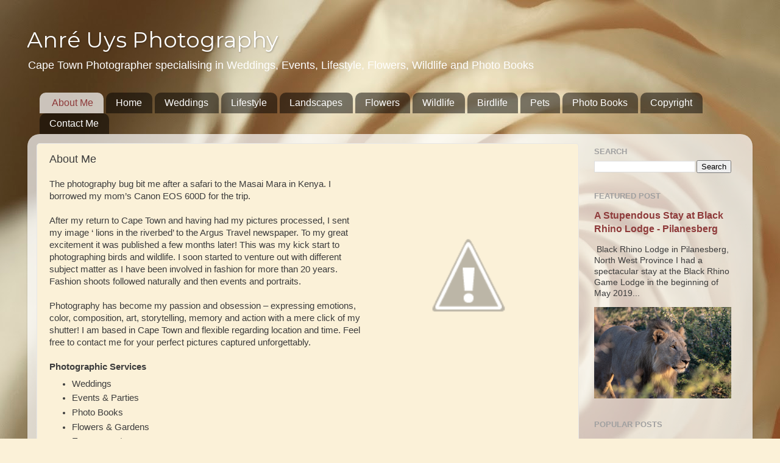

--- FILE ---
content_type: text/html; charset=UTF-8
request_url: http://www.anreuys.photography/p/about-me.html
body_size: 12593
content:
<!DOCTYPE html>
<html class='v2' dir='ltr' lang='en'>
<head>
<link href='https://www.blogger.com/static/v1/widgets/335934321-css_bundle_v2.css' rel='stylesheet' type='text/css'/>
<meta content='width=1100' name='viewport'/>
<meta content='text/html; charset=UTF-8' http-equiv='Content-Type'/>
<meta content='blogger' name='generator'/>
<link href='http://www.anreuys.photography/favicon.ico' rel='icon' type='image/x-icon'/>
<link href='http://www.anreuys.photography/p/about-me.html' rel='canonical'/>
<link rel="alternate" type="application/atom+xml" title="Anré Uys Photography - Atom" href="http://www.anreuys.photography/feeds/posts/default" />
<link rel="alternate" type="application/rss+xml" title="Anré Uys Photography - RSS" href="http://www.anreuys.photography/feeds/posts/default?alt=rss" />
<link rel="service.post" type="application/atom+xml" title="Anré Uys Photography - Atom" href="https://www.blogger.com/feeds/7567734224522105573/posts/default" />
<!--Can't find substitution for tag [blog.ieCssRetrofitLinks]-->
<meta content='http://www.anreuys.photography/p/about-me.html' property='og:url'/>
<meta content='About Me' property='og:title'/>
<meta content='Cape Town Photographer specialising in Weddings, Events, Flowers, Wildlife and Photo Books' property='og:description'/>
<meta content='https://1.bp.blogspot.com/-dZwsG2GdMao/XjAxk4NZ-pI/AAAAAAAAjhg/qOjvydgpgCEwPbMk2aFMxMKzSrCgF5jJwCLcBGAsYHQ/w1200-h630-p-k-no-nu/Anre%2BUYs%2BPhotography.jpg' property='og:image'/>
<title>Anré Uys Photography: About Me</title>
<style type='text/css'>@font-face{font-family:'Montserrat';font-style:normal;font-weight:400;font-display:swap;src:url(//fonts.gstatic.com/s/montserrat/v31/JTUHjIg1_i6t8kCHKm4532VJOt5-QNFgpCtr6Hw0aXp-p7K4KLjztg.woff2)format('woff2');unicode-range:U+0460-052F,U+1C80-1C8A,U+20B4,U+2DE0-2DFF,U+A640-A69F,U+FE2E-FE2F;}@font-face{font-family:'Montserrat';font-style:normal;font-weight:400;font-display:swap;src:url(//fonts.gstatic.com/s/montserrat/v31/JTUHjIg1_i6t8kCHKm4532VJOt5-QNFgpCtr6Hw9aXp-p7K4KLjztg.woff2)format('woff2');unicode-range:U+0301,U+0400-045F,U+0490-0491,U+04B0-04B1,U+2116;}@font-face{font-family:'Montserrat';font-style:normal;font-weight:400;font-display:swap;src:url(//fonts.gstatic.com/s/montserrat/v31/JTUHjIg1_i6t8kCHKm4532VJOt5-QNFgpCtr6Hw2aXp-p7K4KLjztg.woff2)format('woff2');unicode-range:U+0102-0103,U+0110-0111,U+0128-0129,U+0168-0169,U+01A0-01A1,U+01AF-01B0,U+0300-0301,U+0303-0304,U+0308-0309,U+0323,U+0329,U+1EA0-1EF9,U+20AB;}@font-face{font-family:'Montserrat';font-style:normal;font-weight:400;font-display:swap;src:url(//fonts.gstatic.com/s/montserrat/v31/JTUHjIg1_i6t8kCHKm4532VJOt5-QNFgpCtr6Hw3aXp-p7K4KLjztg.woff2)format('woff2');unicode-range:U+0100-02BA,U+02BD-02C5,U+02C7-02CC,U+02CE-02D7,U+02DD-02FF,U+0304,U+0308,U+0329,U+1D00-1DBF,U+1E00-1E9F,U+1EF2-1EFF,U+2020,U+20A0-20AB,U+20AD-20C0,U+2113,U+2C60-2C7F,U+A720-A7FF;}@font-face{font-family:'Montserrat';font-style:normal;font-weight:400;font-display:swap;src:url(//fonts.gstatic.com/s/montserrat/v31/JTUHjIg1_i6t8kCHKm4532VJOt5-QNFgpCtr6Hw5aXp-p7K4KLg.woff2)format('woff2');unicode-range:U+0000-00FF,U+0131,U+0152-0153,U+02BB-02BC,U+02C6,U+02DA,U+02DC,U+0304,U+0308,U+0329,U+2000-206F,U+20AC,U+2122,U+2191,U+2193,U+2212,U+2215,U+FEFF,U+FFFD;}</style>
<style id='page-skin-1' type='text/css'><!--
/*-----------------------------------------------
Blogger Template Style
Name:     Picture Window
Designer: Blogger
URL:      www.blogger.com
----------------------------------------------- */
/* Content
----------------------------------------------- */
body {
font: normal normal 15px Arial, Tahoma, Helvetica, FreeSans, sans-serif;
color: #3c3c3c;
background: #fbf1d8 url(//themes.googleusercontent.com/image?id=1tFd7JwCZklx2wbQVQNlo-PcPRWrzFsTSzBZOaXgoUo8M1A6G1q5jOePd6ZeusFbrndZ9) no-repeat fixed top center /* Credit: tillsonburg (http://www.istockphoto.com/portfolio/tillsonburg?platform=blogger) */;
}
html body .region-inner {
min-width: 0;
max-width: 100%;
width: auto;
}
.content-outer {
font-size: 90%;
}
a:link {
text-decoration:none;
color: #8e3a3a;
}
a:visited {
text-decoration:none;
color: #8e3a3a;
}
a:hover {
text-decoration:underline;
color: #ffc25b;
}
.content-outer {
background: transparent none repeat scroll top left;
-moz-border-radius: 0;
-webkit-border-radius: 0;
-goog-ms-border-radius: 0;
border-radius: 0;
-moz-box-shadow: 0 0 0 rgba(0, 0, 0, .15);
-webkit-box-shadow: 0 0 0 rgba(0, 0, 0, .15);
-goog-ms-box-shadow: 0 0 0 rgba(0, 0, 0, .15);
box-shadow: 0 0 0 rgba(0, 0, 0, .15);
margin: 20px auto;
}
.content-inner {
padding: 0;
}
/* Header
----------------------------------------------- */
.header-outer {
background: rgba(117, 117, 117, 0) none repeat-x scroll top left;
_background-image: none;
color: #ffffff;
-moz-border-radius: 0;
-webkit-border-radius: 0;
-goog-ms-border-radius: 0;
border-radius: 0;
}
.Header img, .Header #header-inner {
-moz-border-radius: 0;
-webkit-border-radius: 0;
-goog-ms-border-radius: 0;
border-radius: 0;
}
.header-inner .Header .titlewrapper,
.header-inner .Header .descriptionwrapper {
padding-left: 0;
padding-right: 0;
}
.Header h1 {
font: normal normal 36px Montserrat;
text-shadow: 1px 1px 3px rgba(0, 0, 0, 0.3);
}
.Header h1 a {
color: #ffffff;
}
.Header .description {
font-size: 130%;
}
/* Tabs
----------------------------------------------- */
.tabs-inner {
margin: .5em 20px 0;
padding: 0;
}
.tabs-inner .section {
margin: 0;
}
.tabs-inner .widget ul {
padding: 0;
background: rgba(117, 117, 117, 0) none repeat scroll bottom;
-moz-border-radius: 0;
-webkit-border-radius: 0;
-goog-ms-border-radius: 0;
border-radius: 0;
}
.tabs-inner .widget li {
border: none;
}
.tabs-inner .widget li a {
display: inline-block;
padding: .5em 1em;
margin-right: .25em;
color: #ffffff;
font: normal normal 16px Arial, Tahoma, Helvetica, FreeSans, sans-serif;
-moz-border-radius: 10px 10px 0 0;
-webkit-border-top-left-radius: 10px;
-webkit-border-top-right-radius: 10px;
-goog-ms-border-radius: 10px 10px 0 0;
border-radius: 10px 10px 0 0;
background: transparent url(https://resources.blogblog.com/blogblog/data/1kt/transparent/black50.png) repeat scroll top left;
border-right: 1px solid rgba(117, 117, 117, 0);
}
.tabs-inner .widget li:first-child a {
padding-left: 1.25em;
-moz-border-radius-topleft: 10px;
-moz-border-radius-bottomleft: 0;
-webkit-border-top-left-radius: 10px;
-webkit-border-bottom-left-radius: 0;
-goog-ms-border-top-left-radius: 10px;
-goog-ms-border-bottom-left-radius: 0;
border-top-left-radius: 10px;
border-bottom-left-radius: 0;
}
.tabs-inner .widget li.selected a,
.tabs-inner .widget li a:hover {
position: relative;
z-index: 1;
background: rgba(117, 117, 117, 0) url(https://resources.blogblog.com/blogblog/data/1kt/transparent/white80.png) repeat scroll bottom;
color: #8e3a3a;
-moz-box-shadow: 0 0 3px rgba(0, 0, 0, .15);
-webkit-box-shadow: 0 0 3px rgba(0, 0, 0, .15);
-goog-ms-box-shadow: 0 0 3px rgba(0, 0, 0, .15);
box-shadow: 0 0 3px rgba(0, 0, 0, .15);
}
/* Headings
----------------------------------------------- */
h2 {
font: bold normal 13px Arial, Tahoma, Helvetica, FreeSans, sans-serif;
text-transform: uppercase;
color: #a0a0a0;
margin: .5em 0;
}
/* Main
----------------------------------------------- */
.main-outer {
background: transparent url(https://resources.blogblog.com/blogblog/data/1kt/transparent/white80.png) repeat scroll top left;
-moz-border-radius: 20px 20px 0 0;
-webkit-border-top-left-radius: 20px;
-webkit-border-top-right-radius: 20px;
-webkit-border-bottom-left-radius: 0;
-webkit-border-bottom-right-radius: 0;
-goog-ms-border-radius: 20px 20px 0 0;
border-radius: 20px 20px 0 0;
-moz-box-shadow: 0 1px 3px rgba(0, 0, 0, .15);
-webkit-box-shadow: 0 1px 3px rgba(0, 0, 0, .15);
-goog-ms-box-shadow: 0 1px 3px rgba(0, 0, 0, .15);
box-shadow: 0 1px 3px rgba(0, 0, 0, .15);
}
.main-inner {
padding: 15px 20px 20px;
}
.main-inner .column-center-inner {
padding: 0 0;
}
.main-inner .column-left-inner {
padding-left: 0;
}
.main-inner .column-right-inner {
padding-right: 0;
}
/* Posts
----------------------------------------------- */
h3.post-title {
margin: 0;
font: normal normal 18px Arial, Tahoma, Helvetica, FreeSans, sans-serif;
}
.comments h4 {
margin: 1em 0 0;
font: normal normal 18px Arial, Tahoma, Helvetica, FreeSans, sans-serif;
}
.date-header span {
color: #797979;
}
.post-outer {
background-color: #fbf1d8;
border: solid 1px #e7e7e7;
-moz-border-radius: 5px;
-webkit-border-radius: 5px;
border-radius: 5px;
-goog-ms-border-radius: 5px;
padding: 15px 20px;
margin: 0 -20px 20px;
}
.post-body {
line-height: 1.4;
font-size: 110%;
position: relative;
}
.post-header {
margin: 0 0 1.5em;
color: #adadad;
line-height: 1.6;
}
.post-footer {
margin: .5em 0 0;
color: #adadad;
line-height: 1.6;
}
#blog-pager {
font-size: 140%
}
#comments .comment-author {
padding-top: 1.5em;
border-top: dashed 1px #ccc;
border-top: dashed 1px rgba(128, 128, 128, .5);
background-position: 0 1.5em;
}
#comments .comment-author:first-child {
padding-top: 0;
border-top: none;
}
.avatar-image-container {
margin: .2em 0 0;
}
/* Comments
----------------------------------------------- */
.comments .comments-content .icon.blog-author {
background-repeat: no-repeat;
background-image: url([data-uri]);
}
.comments .comments-content .loadmore a {
border-top: 1px solid #ffc25b;
border-bottom: 1px solid #ffc25b;
}
.comments .continue {
border-top: 2px solid #ffc25b;
}
/* Widgets
----------------------------------------------- */
.widget ul, .widget #ArchiveList ul.flat {
padding: 0;
list-style: none;
}
.widget ul li, .widget #ArchiveList ul.flat li {
border-top: dashed 1px #ccc;
border-top: dashed 1px rgba(128, 128, 128, .5);
}
.widget ul li:first-child, .widget #ArchiveList ul.flat li:first-child {
border-top: none;
}
.widget .post-body ul {
list-style: disc;
}
.widget .post-body ul li {
border: none;
}
/* Footer
----------------------------------------------- */
.footer-outer {
color:#d8d8d8;
background: transparent url(https://resources.blogblog.com/blogblog/data/1kt/transparent/black50.png) repeat scroll top left;
-moz-border-radius: 0 0 20px 20px;
-webkit-border-top-left-radius: 0;
-webkit-border-top-right-radius: 0;
-webkit-border-bottom-left-radius: 20px;
-webkit-border-bottom-right-radius: 20px;
-goog-ms-border-radius: 0 0 20px 20px;
border-radius: 0 0 20px 20px;
-moz-box-shadow: 0 1px 3px rgba(0, 0, 0, .15);
-webkit-box-shadow: 0 1px 3px rgba(0, 0, 0, .15);
-goog-ms-box-shadow: 0 1px 3px rgba(0, 0, 0, .15);
box-shadow: 0 1px 3px rgba(0, 0, 0, .15);
}
.footer-inner {
padding: 10px 20px 20px;
}
.footer-outer a {
color: #f1d8af;
}
.footer-outer a:visited {
color: #f1dd92;
}
.footer-outer a:hover {
color: #ffc25b;
}
.footer-outer .widget h2 {
color: #bbbbbb;
}
/* Mobile
----------------------------------------------- */
html body.mobile {
height: auto;
}
html body.mobile {
min-height: 480px;
background-size: 100% auto;
}
.mobile .body-fauxcolumn-outer {
background: transparent none repeat scroll top left;
}
html .mobile .mobile-date-outer, html .mobile .blog-pager {
border-bottom: none;
background: transparent url(https://resources.blogblog.com/blogblog/data/1kt/transparent/white80.png) repeat scroll top left;
margin-bottom: 10px;
}
.mobile .date-outer {
background: transparent url(https://resources.blogblog.com/blogblog/data/1kt/transparent/white80.png) repeat scroll top left;
}
.mobile .header-outer, .mobile .main-outer,
.mobile .post-outer, .mobile .footer-outer {
-moz-border-radius: 0;
-webkit-border-radius: 0;
-goog-ms-border-radius: 0;
border-radius: 0;
}
.mobile .content-outer,
.mobile .main-outer,
.mobile .post-outer {
background: inherit;
border: none;
}
.mobile .content-outer {
font-size: 100%;
}
.mobile-link-button {
background-color: #8e3a3a;
}
.mobile-link-button a:link, .mobile-link-button a:visited {
color: #fbf1d8;
}
.mobile-index-contents {
color: #3c3c3c;
}
.mobile .tabs-inner .PageList .widget-content {
background: rgba(117, 117, 117, 0) url(https://resources.blogblog.com/blogblog/data/1kt/transparent/white80.png) repeat scroll bottom;
color: #8e3a3a;
}
.mobile .tabs-inner .PageList .widget-content .pagelist-arrow {
border-left: 1px solid rgba(117, 117, 117, 0);
}
.titlewrapper{
position: relative;
top: 1px;
left: -1px;
}
.descriptionwrapper{
position: relative;
top: -0px;
left: -1px;
}
.CSS_LAYOUT_COMPONENT {
color: rgba(0,0,0,0) !important;
}
.descriptionwrapper{
font-size: 8px;
}
#header-inner {text-align: !important;} #header-inner img {margin: 0 auto !important;}
.Header h1 {margin-bottom:0}
.Header .description {margin-top: -1;}
.header-inner .Header .titlewrapper {padding-bottom:-0;}
.post-body img, .post-body .tr-caption-container, .Profile img, .Image img,
.BlogList .item-thumbnail img {
padding: 0 !important;
border: none !important;
background: none !important;
-moz-box-shadow: 0px 0px 0px transparent !important;
-webkit-box-shadow: 0px 0px 0px transparent !important;
box-shadow: 0px 0px 0px transparent !important;
}
#header-inner {
margin-top: -30px !important;
}
.feed-links {display:none !important;}
#blog-pager {
display: none;
}
.goog-inline-block.dummy-container div, .goog-inline-block.dummy-container div iframe ssyby, .goog-inline-block.dummy-container div iframe{
width: 32px !important;
}
.descriptionwrapper{
font-size:14px;
}
#Attribution1 {display: none;}
.feed-links {display:none !important;}
--></style>
<style id='template-skin-1' type='text/css'><!--
body {
min-width: 1190px;
}
.content-outer, .content-fauxcolumn-outer, .region-inner {
min-width: 1190px;
max-width: 1190px;
_width: 1190px;
}
.main-inner .columns {
padding-left: 0px;
padding-right: 270px;
}
.main-inner .fauxcolumn-center-outer {
left: 0px;
right: 270px;
/* IE6 does not respect left and right together */
_width: expression(this.parentNode.offsetWidth -
parseInt("0px") -
parseInt("270px") + 'px');
}
.main-inner .fauxcolumn-left-outer {
width: 0px;
}
.main-inner .fauxcolumn-right-outer {
width: 270px;
}
.main-inner .column-left-outer {
width: 0px;
right: 100%;
margin-left: -0px;
}
.main-inner .column-right-outer {
width: 270px;
margin-right: -270px;
}
#layout {
min-width: 0;
}
#layout .content-outer {
min-width: 0;
width: 800px;
}
#layout .region-inner {
min-width: 0;
width: auto;
}
body#layout div.add_widget {
padding: 8px;
}
body#layout div.add_widget a {
margin-left: 32px;
}
--></style>
<style>
    body {background-image:url(\/\/themes.googleusercontent.com\/image?id=1tFd7JwCZklx2wbQVQNlo-PcPRWrzFsTSzBZOaXgoUo8M1A6G1q5jOePd6ZeusFbrndZ9);}
    
@media (max-width: 200px) { body {background-image:url(\/\/themes.googleusercontent.com\/image?id=1tFd7JwCZklx2wbQVQNlo-PcPRWrzFsTSzBZOaXgoUo8M1A6G1q5jOePd6ZeusFbrndZ9&options=w200);}}
@media (max-width: 400px) and (min-width: 201px) { body {background-image:url(\/\/themes.googleusercontent.com\/image?id=1tFd7JwCZklx2wbQVQNlo-PcPRWrzFsTSzBZOaXgoUo8M1A6G1q5jOePd6ZeusFbrndZ9&options=w400);}}
@media (max-width: 800px) and (min-width: 401px) { body {background-image:url(\/\/themes.googleusercontent.com\/image?id=1tFd7JwCZklx2wbQVQNlo-PcPRWrzFsTSzBZOaXgoUo8M1A6G1q5jOePd6ZeusFbrndZ9&options=w800);}}
@media (max-width: 1200px) and (min-width: 801px) { body {background-image:url(\/\/themes.googleusercontent.com\/image?id=1tFd7JwCZklx2wbQVQNlo-PcPRWrzFsTSzBZOaXgoUo8M1A6G1q5jOePd6ZeusFbrndZ9&options=w1200);}}
/* Last tag covers anything over one higher than the previous max-size cap. */
@media (min-width: 1201px) { body {background-image:url(\/\/themes.googleusercontent.com\/image?id=1tFd7JwCZklx2wbQVQNlo-PcPRWrzFsTSzBZOaXgoUo8M1A6G1q5jOePd6ZeusFbrndZ9&options=w1600);}}
  </style>
<script type='text/javascript'>
        (function(i,s,o,g,r,a,m){i['GoogleAnalyticsObject']=r;i[r]=i[r]||function(){
        (i[r].q=i[r].q||[]).push(arguments)},i[r].l=1*new Date();a=s.createElement(o),
        m=s.getElementsByTagName(o)[0];a.async=1;a.src=g;m.parentNode.insertBefore(a,m)
        })(window,document,'script','https://www.google-analytics.com/analytics.js','ga');
        ga('create', 'UA-163109675-1', 'auto', 'blogger');
        ga('blogger.send', 'pageview');
      </script>
<link href='https://www.blogger.com/dyn-css/authorization.css?targetBlogID=7567734224522105573&amp;zx=99d32cd2-1cdf-4e22-822b-cf1f52fd76cb' media='none' onload='if(media!=&#39;all&#39;)media=&#39;all&#39;' rel='stylesheet'/><noscript><link href='https://www.blogger.com/dyn-css/authorization.css?targetBlogID=7567734224522105573&amp;zx=99d32cd2-1cdf-4e22-822b-cf1f52fd76cb' rel='stylesheet'/></noscript>
<meta name='google-adsense-platform-account' content='ca-host-pub-1556223355139109'/>
<meta name='google-adsense-platform-domain' content='blogspot.com'/>

</head>
<body class='loading variant-open'>
<div class='navbar no-items section' id='navbar' name='Navbar'>
</div>
<div class='body-fauxcolumns'>
<div class='fauxcolumn-outer body-fauxcolumn-outer'>
<div class='cap-top'>
<div class='cap-left'></div>
<div class='cap-right'></div>
</div>
<div class='fauxborder-left'>
<div class='fauxborder-right'></div>
<div class='fauxcolumn-inner'>
</div>
</div>
<div class='cap-bottom'>
<div class='cap-left'></div>
<div class='cap-right'></div>
</div>
</div>
</div>
<div class='content'>
<div class='content-fauxcolumns'>
<div class='fauxcolumn-outer content-fauxcolumn-outer'>
<div class='cap-top'>
<div class='cap-left'></div>
<div class='cap-right'></div>
</div>
<div class='fauxborder-left'>
<div class='fauxborder-right'></div>
<div class='fauxcolumn-inner'>
</div>
</div>
<div class='cap-bottom'>
<div class='cap-left'></div>
<div class='cap-right'></div>
</div>
</div>
</div>
<div class='content-outer'>
<div class='content-cap-top cap-top'>
<div class='cap-left'></div>
<div class='cap-right'></div>
</div>
<div class='fauxborder-left content-fauxborder-left'>
<div class='fauxborder-right content-fauxborder-right'></div>
<div class='content-inner'>
<header>
<div class='header-outer'>
<div class='header-cap-top cap-top'>
<div class='cap-left'></div>
<div class='cap-right'></div>
</div>
<div class='fauxborder-left header-fauxborder-left'>
<div class='fauxborder-right header-fauxborder-right'></div>
<div class='region-inner header-inner'>
<div class='header section' id='header' name='Header'><div class='widget Header' data-version='1' id='Header1'>
<div id='header-inner'>
<div class='titlewrapper'>
<h1 class='title'>
<a href='http://www.anreuys.photography/'>
Anré Uys Photography
</a>
</h1>
</div>
<div class='descriptionwrapper'>
<p class='description'><span>Cape Town Photographer specialising in Weddings, Events, Lifestyle, Flowers, Wildlife and Photo Books


</span></p>
</div>
</div>
</div></div>
</div>
</div>
<div class='header-cap-bottom cap-bottom'>
<div class='cap-left'></div>
<div class='cap-right'></div>
</div>
</div>
</header>
<div class='tabs-outer'>
<div class='tabs-cap-top cap-top'>
<div class='cap-left'></div>
<div class='cap-right'></div>
</div>
<div class='fauxborder-left tabs-fauxborder-left'>
<div class='fauxborder-right tabs-fauxborder-right'></div>
<div class='region-inner tabs-inner'>
<div class='tabs section' id='crosscol' name='Cross-Column'><div class='widget PageList' data-version='1' id='PageList1'>
<div class='widget-content'>
<ul>
<li class='selected'>
<a href='http://www.anreuys.photography/p/about-me.html'>About Me</a>
</li>
<li>
<a href='http://www.anreuys.photography/'>Home</a>
</li>
<li>
<a href='http://www.anreuys.photography/p/weddings.html'>Weddings</a>
</li>
<li>
<a href='http://www.anreuys.photography/p/lifestyle.html'>Lifestyle</a>
</li>
<li>
<a href='http://www.anreuys.photography/p/landscapes.html'>Landscapes</a>
</li>
<li>
<a href='http://www.anreuys.photography/p/flowers.html'>Flowers</a>
</li>
<li>
<a href='http://www.anreuys.photography/p/wildlife.html'>Wildlife</a>
</li>
<li>
<a href='http://www.anreuys.photography/p/birdlife.html'>Birdlife</a>
</li>
<li>
<a href='http://www.anreuys.photography/p/pets.html'>Pets</a>
</li>
<li>
<a href='http://www.anreuys.photography/p/photo-books.html'>Photo Books</a>
</li>
<li>
<a href='http://www.anreuys.photography/p/copyright.html'>Copyright</a>
</li>
<li>
<a href='http://www.anreuys.photography/p/contact-me.html'>Contact Me</a>
</li>
</ul>
<div class='clear'></div>
</div>
</div></div>
<div class='tabs no-items section' id='crosscol-overflow' name='Cross-Column 2'></div>
</div>
</div>
<div class='tabs-cap-bottom cap-bottom'>
<div class='cap-left'></div>
<div class='cap-right'></div>
</div>
</div>
<div class='main-outer'>
<div class='main-cap-top cap-top'>
<div class='cap-left'></div>
<div class='cap-right'></div>
</div>
<div class='fauxborder-left main-fauxborder-left'>
<div class='fauxborder-right main-fauxborder-right'></div>
<div class='region-inner main-inner'>
<div class='columns fauxcolumns'>
<div class='fauxcolumn-outer fauxcolumn-center-outer'>
<div class='cap-top'>
<div class='cap-left'></div>
<div class='cap-right'></div>
</div>
<div class='fauxborder-left'>
<div class='fauxborder-right'></div>
<div class='fauxcolumn-inner'>
</div>
</div>
<div class='cap-bottom'>
<div class='cap-left'></div>
<div class='cap-right'></div>
</div>
</div>
<div class='fauxcolumn-outer fauxcolumn-left-outer'>
<div class='cap-top'>
<div class='cap-left'></div>
<div class='cap-right'></div>
</div>
<div class='fauxborder-left'>
<div class='fauxborder-right'></div>
<div class='fauxcolumn-inner'>
</div>
</div>
<div class='cap-bottom'>
<div class='cap-left'></div>
<div class='cap-right'></div>
</div>
</div>
<div class='fauxcolumn-outer fauxcolumn-right-outer'>
<div class='cap-top'>
<div class='cap-left'></div>
<div class='cap-right'></div>
</div>
<div class='fauxborder-left'>
<div class='fauxborder-right'></div>
<div class='fauxcolumn-inner'>
</div>
</div>
<div class='cap-bottom'>
<div class='cap-left'></div>
<div class='cap-right'></div>
</div>
</div>
<!-- corrects IE6 width calculation -->
<div class='columns-inner'>
<div class='column-center-outer'>
<div class='column-center-inner'>
<div class='main section' id='main' name='Main'><div class='widget Blog' data-version='1' id='Blog1'>
<div class='blog-posts hfeed'>

          <div class="date-outer">
        

          <div class="date-posts">
        
<div class='post-outer'>
<div class='post hentry uncustomized-post-template' itemprop='blogPost' itemscope='itemscope' itemtype='http://schema.org/BlogPosting'>
<meta content='https://1.bp.blogspot.com/-dZwsG2GdMao/XjAxk4NZ-pI/AAAAAAAAjhg/qOjvydgpgCEwPbMk2aFMxMKzSrCgF5jJwCLcBGAsYHQ/s320/Anre%2BUYs%2BPhotography.jpg' itemprop='image_url'/>
<meta content='7567734224522105573' itemprop='blogId'/>
<meta content='5292973782743424901' itemprop='postId'/>
<a name='5292973782743424901'></a>
<h3 class='post-title entry-title' itemprop='name'>
About Me
</h3>
<div class='post-header'>
<div class='post-header-line-1'></div>
</div>
<div class='post-body entry-content' id='post-body-5292973782743424901' itemprop='description articleBody'>
<div dir="ltr" style="text-align: left;" trbidi="on">
<div>
<div class="separator" style="clear: both; text-align: center;">
<a href="https://1.bp.blogspot.com/-dZwsG2GdMao/XjAxk4NZ-pI/AAAAAAAAjhg/qOjvydgpgCEwPbMk2aFMxMKzSrCgF5jJwCLcBGAsYHQ/s1600/Anre%2BUYs%2BPhotography.jpg" imageanchor="1" style="clear: right; float: right; margin-bottom: 1em; margin-left: 1em;"><img alt="Anré Uys Cape Town Photographer" border="0" data-original-height="500" data-original-width="500" height="320" src="https://1.bp.blogspot.com/-dZwsG2GdMao/XjAxk4NZ-pI/AAAAAAAAjhg/qOjvydgpgCEwPbMk2aFMxMKzSrCgF5jJwCLcBGAsYHQ/s320/Anre%2BUYs%2BPhotography.jpg" title="Anré Uys Cape Town Photographer" width="320" /></a></div>
The photography bug bit me after a safari to the Masai Mara in Kenya. I borrowed my mom&#8217;s Canon EOS 600D for the trip.&nbsp;</div>
<br />
After my return to Cape Town and having had my pictures processed,  I sent my  image &#8216; lions in the riverbed&#8217; to the Argus Travel newspaper. To my great excitement it was published a few months later!  This was my kick start to photographing birds and wildlife.  I soon started to venture out with different subject matter as I have been involved in fashion for more than 20 years.  Fashion shoots followed naturally and then events and portraits.<br />
<br />
Photography has become my passion and obsession &#8211; expressing emotions, color, composition, art, storytelling, memory and action with a mere click of my shutter!  I am based in Cape Town and flexible regarding location and time.  Feel free to contact me for your perfect pictures captured unforgettably.<br />
<br />
<b>Photographic Services</b><br />
<ul style="text-align: left;">
<li>Weddings</li>
<li>Events &amp; Parties</li>
<li>Photo Books</li>
<li>Flowers &amp; Gardens</li>
<li>Engagements</li>
<li>Bird life</li>
<li>Wildlife</li>
</ul>
</div>
<div style='clear: both;'></div>
</div>
<div class='post-footer'>
<div class='post-footer-line post-footer-line-1'>
<span class='post-author vcard'>
</span>
<span class='post-timestamp'>
</span>
<span class='post-comment-link'>
</span>
<span class='post-icons'>
<span class='item-control blog-admin pid-1110973389'>
<a href='https://www.blogger.com/page-edit.g?blogID=7567734224522105573&pageID=5292973782743424901&from=pencil' title='Edit Page'>
<img alt='' class='icon-action' height='18' src='https://resources.blogblog.com/img/icon18_edit_allbkg.gif' width='18'/>
</a>
</span>
</span>
<div class='post-share-buttons goog-inline-block'>
</div>
</div>
<div class='post-footer-line post-footer-line-2'>
<span class='post-labels'>
</span>
</div>
<div class='post-footer-line post-footer-line-3'>
<span class='post-location'>
</span>
</div>
</div>
</div>
<div class='comments' id='comments'>
<a name='comments'></a>
</div>
</div>

        </div></div>
      
</div>
<div class='blog-pager' id='blog-pager'>
<a class='home-link' href='http://www.anreuys.photography/'>Home</a>
</div>
<div class='clear'></div>
<div class='blog-feeds'>
<div class='feed-links'>
Subscribe to:
<a class='feed-link' href='http://www.anreuys.photography/feeds/posts/default' target='_blank' type='application/atom+xml'>Comments (Atom)</a>
</div>
</div>
</div></div>
</div>
</div>
<div class='column-left-outer'>
<div class='column-left-inner'>
<aside>
</aside>
</div>
</div>
<div class='column-right-outer'>
<div class='column-right-inner'>
<aside>
<div class='sidebar section' id='sidebar-right-1'><div class='widget BlogSearch' data-version='1' id='BlogSearch1'>
<h2 class='title'>Search</h2>
<div class='widget-content'>
<div id='BlogSearch1_form'>
<form action='http://www.anreuys.photography/search' class='gsc-search-box' target='_top'>
<table cellpadding='0' cellspacing='0' class='gsc-search-box'>
<tbody>
<tr>
<td class='gsc-input'>
<input autocomplete='off' class='gsc-input' name='q' size='10' title='search' type='text' value=''/>
</td>
<td class='gsc-search-button'>
<input class='gsc-search-button' title='search' type='submit' value='Search'/>
</td>
</tr>
</tbody>
</table>
</form>
</div>
</div>
<div class='clear'></div>
</div><div class='widget FeaturedPost' data-version='1' id='FeaturedPost1'>
<h2 class='title'>Featured Post</h2>
<div class='post-summary'>
<h3><a href='http://www.anreuys.photography/2020/05/a-stupendous-stay-at-black-rhino-lodge.html'>A Stupendous Stay at Black Rhino Lodge - Pilanesberg</a></h3>
<p>
&#160;Black Rhino Lodge in Pilanesberg, North West Province   I had a spectacular stay at the Black Rhino Game Lodge in the beginning of May 2019...
</p>
<img class='image' src='https://blogger.googleusercontent.com/img/b/R29vZ2xl/AVvXsEg7ZqAYTjaw3VSHbzNpvfqV7ZNOioaCZKSD9x_YtBbaSV0XUpmYpQbMlIeA0rlJfQaS_nTNnAah6wvsW_wqtHrUsFn9pHofJBHWqcMG4SxRWFNrp6uBpx2nvhKSIMwo6gIZBF6CTdXhb6Q/s640/Young+male+lion%252C+Black+Rhino+Lodge.jpg'/>
</div>
<style type='text/css'>
    .image {
      width: 100%;
    }
  </style>
<div class='clear'></div>
</div><div class='widget PopularPosts' data-version='1' id='PopularPosts1'>
<h2>Popular Posts</h2>
<div class='widget-content popular-posts'>
<ul>
<li>
<div class='item-content'>
<div class='item-thumbnail'>
<a href='http://www.anreuys.photography/2020/01/about-anre-uys-photography.html' target='_blank'>
<img alt='' border='0' src='https://1.bp.blogspot.com/-dZwsG2GdMao/XjAxk4NZ-pI/AAAAAAAAjhg/qOjvydgpgCEwPbMk2aFMxMKzSrCgF5jJwCLcBGAsYHQ/w72-h72-p-k-no-nu/Anre%2BUYs%2BPhotography.jpg'/>
</a>
</div>
<div class='item-title'><a href='http://www.anreuys.photography/2020/01/about-anre-uys-photography.html'>About Anré Uys Photography</a></div>
<div class='item-snippet'>    Photography is my passion and obsession &#8211; expressing emotions, color, composition, art, storytelling, memory and action with a mere clic...</div>
</div>
<div style='clear: both;'></div>
</li>
<li>
<div class='item-content'>
<div class='item-thumbnail'>
<a href='http://www.anreuys.photography/2021/02/velddrif-hidden-gem-on-west-coast.html' target='_blank'>
<img alt='' border='0' src='https://blogger.googleusercontent.com/img/b/R29vZ2xl/AVvXsEiZxSJEJIqsrsDu1Uigev2heCRuv7Hhd6WKZqjZczdEk-svzv7hQ5Ruh6_ucY1dD_d7g1aFvWUbdZRCo4r2Onr0KE-hsiy9CXiaC0EXfkSvcOddvNo4YI9ZX-2TWH1jdk9mvwHxl3KBFSk/w72-h72-p-k-no-nu/Die+Vishuis.jpg'/>
</a>
</div>
<div class='item-title'><a href='http://www.anreuys.photography/2021/02/velddrif-hidden-gem-on-west-coast.html'>Velddrif - a hidden gem on the West Coast!</a></div>
<div class='item-snippet'>A Great Escape to Fabulous Velddrif Last weekend I got the urge to go and explore the little fishing village,&#160; Velddrif on the west coast.&#160; ...</div>
</div>
<div style='clear: both;'></div>
</li>
<li>
<div class='item-content'>
<div class='item-thumbnail'>
<a href='http://www.anreuys.photography/2020/08/a-visit-to-kirstenbosch-national.html' target='_blank'>
<img alt='' border='0' src='https://blogger.googleusercontent.com/img/b/R29vZ2xl/AVvXsEjKmmfcpxJjCIJjWgdklslIJa2S52D1G34ITAsL5GFiJCihId__izrb1I-BUGyc6OpZ2WSxIdT_qinkY9mDyRY7UPLPdt9ZiMINSvlr-l1AdFvTnkgcNwfwKxBcmfJiFb13ZwQLR_zFXto/w72-h72-p-k-no-nu/Southern+Double-Collared+Sunbird+%2527+blessed%2527+with+pollen.jpg'/>
</a>
</div>
<div class='item-title'><a href='http://www.anreuys.photography/2020/08/a-visit-to-kirstenbosch-national.html'>A Visit to Kirstenbosch National Botanical Garden</a></div>
<div class='item-snippet'>&#160; Kirstenbosch National Garden - Paradise nestled against the slopes of Table Mountain. I visited Kirstenbosch Botanical garden yesterday fo...</div>
</div>
<div style='clear: both;'></div>
</li>
<li>
<div class='item-content'>
<div class='item-thumbnail'>
<a href='http://www.anreuys.photography/2020/05/a-stupendous-stay-at-black-rhino-lodge.html' target='_blank'>
<img alt='' border='0' src='https://blogger.googleusercontent.com/img/b/R29vZ2xl/AVvXsEg7ZqAYTjaw3VSHbzNpvfqV7ZNOioaCZKSD9x_YtBbaSV0XUpmYpQbMlIeA0rlJfQaS_nTNnAah6wvsW_wqtHrUsFn9pHofJBHWqcMG4SxRWFNrp6uBpx2nvhKSIMwo6gIZBF6CTdXhb6Q/w72-h72-p-k-no-nu/Young+male+lion%252C+Black+Rhino+Lodge.jpg'/>
</a>
</div>
<div class='item-title'><a href='http://www.anreuys.photography/2020/05/a-stupendous-stay-at-black-rhino-lodge.html'>A Stupendous Stay at Black Rhino Lodge - Pilanesberg</a></div>
<div class='item-snippet'>&#160;Black Rhino Lodge in Pilanesberg, North West Province   I had a spectacular stay at the Black Rhino Game Lodge in the beginning of May 2019...</div>
</div>
<div style='clear: both;'></div>
</li>
<li>
<div class='item-content'>
<div class='item-thumbnail'>
<a href='http://www.anreuys.photography/2020/09/hessequa-harmonie-fees-op-heidelberg.html' target='_blank'>
<img alt='' border='0' src='https://blogger.googleusercontent.com/img/b/R29vZ2xl/AVvXsEhSdZfGFthlcfcCaSe3pGh3Mi3fSK50Ogb87Gya9omjFcpLlc6BncbePPtRc2KKq7KNs0CZHf6JPRGhmzQA47uoCmCdeR0Jz8iOq2IdPssSzBHH5NB3eFkKgACqAHdzPLfCC3YcsX6DLcw/w72-h72-p-k-no-nu/Vooraansig+van+Heidelberg+Hotel.jpg'/>
</a>
</div>
<div class='item-title'><a href='http://www.anreuys.photography/2020/09/hessequa-harmonie-fees-op-heidelberg.html'>Hessequa Harmonie Fees op Heidelberg Kaap</a></div>
<div class='item-snippet'>&#160; Kuns en Kultuur in die Kontrei Wat &#39;n onbeskryflike ervaring om weer vir &#39;n slaggie &#39;n kaapse draai in die kontrei te kon gooi...</div>
</div>
<div style='clear: both;'></div>
</li>
<li>
<div class='item-content'>
<div class='item-thumbnail'>
<a href='http://www.anreuys.photography/2020/02/a-visit-to-kirstenbosch-national.html' target='_blank'>
<img alt='' border='0' src='https://blogger.googleusercontent.com/img/b/R29vZ2xl/AVvXsEjdcm5Xb8B1O_Mh0tDZQ1N_3Beeb3i8Kj0racIX66PpqgHMg-FTqvpvJcFwdAA5jdp2jvTPvQhyCXdlmfZ9zvCA-zE2AMhqyDYgrA15ZKxnuZkG6LypfJCjqUF8Lf4I-4959rjynkQUBTI/w72-h72-p-k-no-nu/Citrus+Swallowtail+Butterfly+Kirstenbosch+National+Botanical+Garden.jpg'/>
</a>
</div>
<div class='item-title'><a href='http://www.anreuys.photography/2020/02/a-visit-to-kirstenbosch-national.html'>A Visit to Kirstenbosch National Botanical Garden - 10 February 2020</a></div>
<div class='item-snippet'> Paradise in the city!     Citrus Swallowtail Butterfly Kirstenbosch National Botanical Garden       Flower &amp; Sunbird Kirstenbosch Natio...</div>
</div>
<div style='clear: both;'></div>
</li>
<li>
<div class='item-content'>
<div class='item-thumbnail'>
<a href='http://www.anreuys.photography/2020/04/rawsonville-break-away.html' target='_blank'>
<img alt='' border='0' src='https://blogger.googleusercontent.com/img/b/R29vZ2xl/AVvXsEiWh15J-hvhtgJgvMr1OkD8AkEfYJ7K5lnTBl8QswoinkCR6bk1G6hgDdsQaJPUTyM8EJKbQoX4_1bKkKx8bzL-btyOJnuhDYlt3rV8xQBU0ARD5uGaBePe0Y_QYI2xwvlgy2sA1K62hhE/w72-h72-p-k-no-nu/Grapes+in+the+vineyard.jpg'/>
</a>
</div>
<div class='item-title'><a href='http://www.anreuys.photography/2020/04/rawsonville-break-away.html'>Rawsonville Break Away</a></div>
<div class='item-snippet'>    Early in March I planned a &#39;city escape&#39; with a friend of mine and we sneaked away to the Breedekloof Wine Valley .  We found a ...</div>
</div>
<div style='clear: both;'></div>
</li>
<li>
<div class='item-content'>
<div class='item-thumbnail'>
<a href='http://www.anreuys.photography/2020/09/an-unforgettable-outing-in-overberg.html' target='_blank'>
<img alt='' border='0' src='https://blogger.googleusercontent.com/img/b/R29vZ2xl/AVvXsEjw6HwDaWdjhJgTcbv88ZU91c5dLgjycqbseyVRvICv-tFBM10a_yS_qT9iPFBuq0oWq4Ktx0o_oFiGap3ROo1ovd34Fm4FoITWfKWimETR0FMq6MmznYLAwtMVwOpsftBkT6zX5GzTO6s/w72-h72-p-k-no-nu/The+Entrance+to+Jan+Harmsgat+off+the+N1.jpg'/>
</a>
</div>
<div class='item-title'><a href='http://www.anreuys.photography/2020/09/an-unforgettable-outing-in-overberg.html'>An unforgettable outing in the Overberg </a></div>
<div class='item-snippet'>&#160; An ecstatic escape to the Overberg countryside In July a close friend of mine and I decided to exchange the frenetic pace of city life for...</div>
</div>
<div style='clear: both;'></div>
</li>
<li>
<div class='item-content'>
<div class='item-thumbnail'>
<a href='http://www.anreuys.photography/2020/05/impalas-at-bush-spa.html' target='_blank'>
<img alt='' border='0' src='https://blogger.googleusercontent.com/img/b/R29vZ2xl/AVvXsEhirEVFImpDL64OoPUer3eS_hyphenhyphent4bgpjqp9xaFr39sLbGAgWB2bAk1aYBiJhgQvxnWUtZXnrCWVWsvdBPruzOVJUnFrN1NlsUjCrikPbE2ckzpn-6r4j3NjZ0cIhauMro1PptUMgoPScF0/w72-h72-p-k-no-nu/Impala+%2526+Red-Billed+Oxpecker+Kruger+National+Park+1.jpg'/>
</a>
</div>
<div class='item-title'><a href='http://www.anreuys.photography/2020/05/impalas-at-bush-spa.html'>Impalas at the 'Bush Spa'</a></div>
<div class='item-snippet'>Impalas at the &#39;Bush Spa&#39; in the Kruger National Park   I visited the Kruger National Park in March 2019 during the rainy season. Th...</div>
</div>
<div style='clear: both;'></div>
</li>
<li>
<div class='item-content'>
<div class='item-thumbnail'>
<a href='http://www.anreuys.photography/2020/02/egyptian-geese-family-at-kirstenbosch.html' target='_blank'>
<img alt='' border='0' src='https://blogger.googleusercontent.com/img/b/R29vZ2xl/AVvXsEhLascBYIjfUnnXpqz2sDTcJRMaxCUKfqL_JCdwfmDD29l6oMuvaaHYCTNAaXLHd2YqkcCcgnFY5L1MZ1ibHQpab6sO_zdk1BRmH0trQCGmjlWDHZru3zTfT0Aj05gC-pkGylcmrfk50X8/w72-h72-p-k-no-nu/Gosling+munching+a+flower+Kirstenbosch+National+Botanical+Garden.jpg'/>
</a>
</div>
<div class='item-title'><a href='http://www.anreuys.photography/2020/02/egyptian-geese-family-at-kirstenbosch.html'>Egyptian Geese  Family at Kirstenbosch National Botanical Garden</a></div>
<div class='item-snippet'>I was very fortunate to bump into the Egyptian Geese Family during one of my recent visits to Kirstenbosch National Botanical Garden.&#160; Mothe...</div>
</div>
<div style='clear: both;'></div>
</li>
</ul>
<div class='clear'></div>
</div>
</div><div class='widget BlogArchive' data-version='1' id='BlogArchive1'>
<h2>Article Archive</h2>
<div class='widget-content'>
<div id='ArchiveList'>
<div id='BlogArchive1_ArchiveList'>
<ul class='hierarchy'>
<li class='archivedate expanded'>
<a class='toggle' href='javascript:void(0)'>
<span class='zippy toggle-open'>

        &#9660;&#160;
      
</span>
</a>
<a class='post-count-link' href='http://www.anreuys.photography/2021/'>
2021
</a>
<span class='post-count' dir='ltr'>(1)</span>
<ul class='hierarchy'>
<li class='archivedate expanded'>
<a class='toggle' href='javascript:void(0)'>
<span class='zippy toggle-open'>

        &#9660;&#160;
      
</span>
</a>
<a class='post-count-link' href='http://www.anreuys.photography/2021/02/'>
February
</a>
<span class='post-count' dir='ltr'>(1)</span>
<ul class='posts'>
<li><a href='http://www.anreuys.photography/2021/02/velddrif-hidden-gem-on-west-coast.html'>Velddrif - a hidden gem on the West Coast!</a></li>
</ul>
</li>
</ul>
</li>
</ul>
<ul class='hierarchy'>
<li class='archivedate collapsed'>
<a class='toggle' href='javascript:void(0)'>
<span class='zippy'>

        &#9658;&#160;
      
</span>
</a>
<a class='post-count-link' href='http://www.anreuys.photography/2020/'>
2020
</a>
<span class='post-count' dir='ltr'>(15)</span>
<ul class='hierarchy'>
<li class='archivedate collapsed'>
<a class='toggle' href='javascript:void(0)'>
<span class='zippy'>

        &#9658;&#160;
      
</span>
</a>
<a class='post-count-link' href='http://www.anreuys.photography/2020/09/'>
September
</a>
<span class='post-count' dir='ltr'>(3)</span>
</li>
</ul>
<ul class='hierarchy'>
<li class='archivedate collapsed'>
<a class='toggle' href='javascript:void(0)'>
<span class='zippy'>

        &#9658;&#160;
      
</span>
</a>
<a class='post-count-link' href='http://www.anreuys.photography/2020/08/'>
August
</a>
<span class='post-count' dir='ltr'>(2)</span>
</li>
</ul>
<ul class='hierarchy'>
<li class='archivedate collapsed'>
<a class='toggle' href='javascript:void(0)'>
<span class='zippy'>

        &#9658;&#160;
      
</span>
</a>
<a class='post-count-link' href='http://www.anreuys.photography/2020/06/'>
June
</a>
<span class='post-count' dir='ltr'>(1)</span>
</li>
</ul>
<ul class='hierarchy'>
<li class='archivedate collapsed'>
<a class='toggle' href='javascript:void(0)'>
<span class='zippy'>

        &#9658;&#160;
      
</span>
</a>
<a class='post-count-link' href='http://www.anreuys.photography/2020/05/'>
May
</a>
<span class='post-count' dir='ltr'>(2)</span>
</li>
</ul>
<ul class='hierarchy'>
<li class='archivedate collapsed'>
<a class='toggle' href='javascript:void(0)'>
<span class='zippy'>

        &#9658;&#160;
      
</span>
</a>
<a class='post-count-link' href='http://www.anreuys.photography/2020/04/'>
April
</a>
<span class='post-count' dir='ltr'>(2)</span>
</li>
</ul>
<ul class='hierarchy'>
<li class='archivedate collapsed'>
<a class='toggle' href='javascript:void(0)'>
<span class='zippy'>

        &#9658;&#160;
      
</span>
</a>
<a class='post-count-link' href='http://www.anreuys.photography/2020/03/'>
March
</a>
<span class='post-count' dir='ltr'>(1)</span>
</li>
</ul>
<ul class='hierarchy'>
<li class='archivedate collapsed'>
<a class='toggle' href='javascript:void(0)'>
<span class='zippy'>

        &#9658;&#160;
      
</span>
</a>
<a class='post-count-link' href='http://www.anreuys.photography/2020/02/'>
February
</a>
<span class='post-count' dir='ltr'>(4)</span>
</li>
</ul>
</li>
</ul>
</div>
</div>
<div class='clear'></div>
</div>
</div></div>
</aside>
</div>
</div>
</div>
<div style='clear: both'></div>
<!-- columns -->
</div>
<!-- main -->
</div>
</div>
<div class='main-cap-bottom cap-bottom'>
<div class='cap-left'></div>
<div class='cap-right'></div>
</div>
</div>
<footer>
<div class='footer-outer'>
<div class='footer-cap-top cap-top'>
<div class='cap-left'></div>
<div class='cap-right'></div>
</div>
<div class='fauxborder-left footer-fauxborder-left'>
<div class='fauxborder-right footer-fauxborder-right'></div>
<div class='region-inner footer-inner'>
<div class='foot section' id='footer-1'><div class='widget Text' data-version='1' id='Text1'>
<div class='widget-content'>
<div dir="ltr" style="text-align: left;" trbidi="on"><div style="text-align: center;">&#169; Copyright Anré Uys Photography 2020 | Weddings | Events | Lifestyle | Flowers | Wildlife | Photo Books</div><br /></div>
</div>
<div class='clear'></div>
</div></div>
<!-- outside of the include in order to lock Attribution widget -->
<div class='foot section' id='footer-3' name='Footer'><div class='widget Attribution' data-version='1' id='Attribution1'>
<div class='widget-content' style='text-align: center;'>
Picture Window theme. Theme images by <a href='http://www.istockphoto.com/portfolio/tillsonburg?platform=blogger' target='_blank'>tillsonburg</a>. Powered by <a href='https://www.blogger.com' target='_blank'>Blogger</a>.
</div>
<div class='clear'></div>
</div></div>
</div>
</div>
<div class='footer-cap-bottom cap-bottom'>
<div class='cap-left'></div>
<div class='cap-right'></div>
</div>
</div>
</footer>
<!-- content -->
</div>
</div>
<div class='content-cap-bottom cap-bottom'>
<div class='cap-left'></div>
<div class='cap-right'></div>
</div>
</div>
</div>
<script type='text/javascript'>
    window.setTimeout(function() {
        document.body.className = document.body.className.replace('loading', '');
      }, 10);
  </script>

<script type="text/javascript" src="https://www.blogger.com/static/v1/widgets/2028843038-widgets.js"></script>
<script type='text/javascript'>
window['__wavt'] = 'AOuZoY59uwYY6hr2ZBkkzwaaE5hMkkP8uA:1769725406094';_WidgetManager._Init('//www.blogger.com/rearrange?blogID\x3d7567734224522105573','//www.anreuys.photography/p/about-me.html','7567734224522105573');
_WidgetManager._SetDataContext([{'name': 'blog', 'data': {'blogId': '7567734224522105573', 'title': 'Anr\xe9 Uys Photography', 'url': 'http://www.anreuys.photography/p/about-me.html', 'canonicalUrl': 'http://www.anreuys.photography/p/about-me.html', 'homepageUrl': 'http://www.anreuys.photography/', 'searchUrl': 'http://www.anreuys.photography/search', 'canonicalHomepageUrl': 'http://www.anreuys.photography/', 'blogspotFaviconUrl': 'http://www.anreuys.photography/favicon.ico', 'bloggerUrl': 'https://www.blogger.com', 'hasCustomDomain': true, 'httpsEnabled': false, 'enabledCommentProfileImages': true, 'gPlusViewType': 'FILTERED_POSTMOD', 'adultContent': false, 'analyticsAccountNumber': 'UA-163109675-1', 'encoding': 'UTF-8', 'locale': 'en', 'localeUnderscoreDelimited': 'en', 'languageDirection': 'ltr', 'isPrivate': false, 'isMobile': false, 'isMobileRequest': false, 'mobileClass': '', 'isPrivateBlog': false, 'isDynamicViewsAvailable': true, 'feedLinks': '\x3clink rel\x3d\x22alternate\x22 type\x3d\x22application/atom+xml\x22 title\x3d\x22Anr\xe9 Uys Photography - Atom\x22 href\x3d\x22http://www.anreuys.photography/feeds/posts/default\x22 /\x3e\n\x3clink rel\x3d\x22alternate\x22 type\x3d\x22application/rss+xml\x22 title\x3d\x22Anr\xe9 Uys Photography - RSS\x22 href\x3d\x22http://www.anreuys.photography/feeds/posts/default?alt\x3drss\x22 /\x3e\n\x3clink rel\x3d\x22service.post\x22 type\x3d\x22application/atom+xml\x22 title\x3d\x22Anr\xe9 Uys Photography - Atom\x22 href\x3d\x22https://www.blogger.com/feeds/7567734224522105573/posts/default\x22 /\x3e\n', 'meTag': '', 'adsenseHostId': 'ca-host-pub-1556223355139109', 'adsenseHasAds': false, 'adsenseAutoAds': false, 'boqCommentIframeForm': true, 'loginRedirectParam': '', 'isGoogleEverywhereLinkTooltipEnabled': true, 'view': '', 'dynamicViewsCommentsSrc': '//www.blogblog.com/dynamicviews/4224c15c4e7c9321/js/comments.js', 'dynamicViewsScriptSrc': '//www.blogblog.com/dynamicviews/89095fe91e92b36b', 'plusOneApiSrc': 'https://apis.google.com/js/platform.js', 'disableGComments': true, 'interstitialAccepted': false, 'sharing': {'platforms': [{'name': 'Get link', 'key': 'link', 'shareMessage': 'Get link', 'target': ''}, {'name': 'Facebook', 'key': 'facebook', 'shareMessage': 'Share to Facebook', 'target': 'facebook'}, {'name': 'BlogThis!', 'key': 'blogThis', 'shareMessage': 'BlogThis!', 'target': 'blog'}, {'name': 'X', 'key': 'twitter', 'shareMessage': 'Share to X', 'target': 'twitter'}, {'name': 'Pinterest', 'key': 'pinterest', 'shareMessage': 'Share to Pinterest', 'target': 'pinterest'}, {'name': 'Email', 'key': 'email', 'shareMessage': 'Email', 'target': 'email'}], 'disableGooglePlus': true, 'googlePlusShareButtonWidth': 0, 'googlePlusBootstrap': '\x3cscript type\x3d\x22text/javascript\x22\x3ewindow.___gcfg \x3d {\x27lang\x27: \x27en\x27};\x3c/script\x3e'}, 'hasCustomJumpLinkMessage': false, 'jumpLinkMessage': 'Read more', 'pageType': 'static_page', 'pageId': '5292973782743424901', 'pageName': 'About Me', 'pageTitle': 'Anr\xe9 Uys Photography: About Me', 'metaDescription': ''}}, {'name': 'features', 'data': {}}, {'name': 'messages', 'data': {'edit': 'Edit', 'linkCopiedToClipboard': 'Link copied to clipboard!', 'ok': 'Ok', 'postLink': 'Post Link'}}, {'name': 'template', 'data': {'name': 'Picture Window', 'localizedName': 'Picture Window', 'isResponsive': false, 'isAlternateRendering': false, 'isCustom': false, 'variant': 'open', 'variantId': 'open'}}, {'name': 'view', 'data': {'classic': {'name': 'classic', 'url': '?view\x3dclassic'}, 'flipcard': {'name': 'flipcard', 'url': '?view\x3dflipcard'}, 'magazine': {'name': 'magazine', 'url': '?view\x3dmagazine'}, 'mosaic': {'name': 'mosaic', 'url': '?view\x3dmosaic'}, 'sidebar': {'name': 'sidebar', 'url': '?view\x3dsidebar'}, 'snapshot': {'name': 'snapshot', 'url': '?view\x3dsnapshot'}, 'timeslide': {'name': 'timeslide', 'url': '?view\x3dtimeslide'}, 'isMobile': false, 'title': 'About Me', 'description': 'Cape Town Photographer specialising in Weddings, Events, Flowers, Wildlife and Photo Books', 'featuredImage': 'https://1.bp.blogspot.com/-dZwsG2GdMao/XjAxk4NZ-pI/AAAAAAAAjhg/qOjvydgpgCEwPbMk2aFMxMKzSrCgF5jJwCLcBGAsYHQ/s320/Anre%2BUYs%2BPhotography.jpg', 'url': 'http://www.anreuys.photography/p/about-me.html', 'type': 'item', 'isSingleItem': true, 'isMultipleItems': false, 'isError': false, 'isPage': true, 'isPost': false, 'isHomepage': false, 'isArchive': false, 'isLabelSearch': false, 'pageId': 5292973782743424901}}]);
_WidgetManager._RegisterWidget('_HeaderView', new _WidgetInfo('Header1', 'header', document.getElementById('Header1'), {}, 'displayModeFull'));
_WidgetManager._RegisterWidget('_PageListView', new _WidgetInfo('PageList1', 'crosscol', document.getElementById('PageList1'), {'title': '', 'links': [{'isCurrentPage': true, 'href': 'http://www.anreuys.photography/p/about-me.html', 'id': '5292973782743424901', 'title': 'About Me'}, {'isCurrentPage': false, 'href': 'http://www.anreuys.photography/', 'title': 'Home'}, {'isCurrentPage': false, 'href': 'http://www.anreuys.photography/p/weddings.html', 'id': '183612429860248081', 'title': 'Weddings'}, {'isCurrentPage': false, 'href': 'http://www.anreuys.photography/p/lifestyle.html', 'id': '4982711764640097201', 'title': 'Lifestyle'}, {'isCurrentPage': false, 'href': 'http://www.anreuys.photography/p/landscapes.html', 'id': '899914526872079944', 'title': 'Landscapes'}, {'isCurrentPage': false, 'href': 'http://www.anreuys.photography/p/flowers.html', 'id': '6766319527261280666', 'title': 'Flowers'}, {'isCurrentPage': false, 'href': 'http://www.anreuys.photography/p/wildlife.html', 'id': '7503664019901770483', 'title': 'Wildlife'}, {'isCurrentPage': false, 'href': 'http://www.anreuys.photography/p/birdlife.html', 'id': '768835070205929674', 'title': 'Birdlife'}, {'isCurrentPage': false, 'href': 'http://www.anreuys.photography/p/pets.html', 'id': '6212860807109880889', 'title': 'Pets'}, {'isCurrentPage': false, 'href': 'http://www.anreuys.photography/p/photo-books.html', 'id': '3141882128606575517', 'title': 'Photo Books'}, {'isCurrentPage': false, 'href': 'http://www.anreuys.photography/p/copyright.html', 'id': '1490866452423806309', 'title': 'Copyright'}, {'isCurrentPage': false, 'href': 'http://www.anreuys.photography/p/contact-me.html', 'id': '1199041436170421637', 'title': 'Contact Me'}], 'mobile': false, 'showPlaceholder': true, 'hasCurrentPage': true}, 'displayModeFull'));
_WidgetManager._RegisterWidget('_BlogView', new _WidgetInfo('Blog1', 'main', document.getElementById('Blog1'), {'cmtInteractionsEnabled': false, 'lightboxEnabled': true, 'lightboxModuleUrl': 'https://www.blogger.com/static/v1/jsbin/3314219954-lbx.js', 'lightboxCssUrl': 'https://www.blogger.com/static/v1/v-css/828616780-lightbox_bundle.css'}, 'displayModeFull'));
_WidgetManager._RegisterWidget('_BlogSearchView', new _WidgetInfo('BlogSearch1', 'sidebar-right-1', document.getElementById('BlogSearch1'), {}, 'displayModeFull'));
_WidgetManager._RegisterWidget('_FeaturedPostView', new _WidgetInfo('FeaturedPost1', 'sidebar-right-1', document.getElementById('FeaturedPost1'), {}, 'displayModeFull'));
_WidgetManager._RegisterWidget('_PopularPostsView', new _WidgetInfo('PopularPosts1', 'sidebar-right-1', document.getElementById('PopularPosts1'), {}, 'displayModeFull'));
_WidgetManager._RegisterWidget('_BlogArchiveView', new _WidgetInfo('BlogArchive1', 'sidebar-right-1', document.getElementById('BlogArchive1'), {'languageDirection': 'ltr', 'loadingMessage': 'Loading\x26hellip;'}, 'displayModeFull'));
_WidgetManager._RegisterWidget('_TextView', new _WidgetInfo('Text1', 'footer-1', document.getElementById('Text1'), {}, 'displayModeFull'));
_WidgetManager._RegisterWidget('_AttributionView', new _WidgetInfo('Attribution1', 'footer-3', document.getElementById('Attribution1'), {}, 'displayModeFull'));
</script>
</body>
</html>